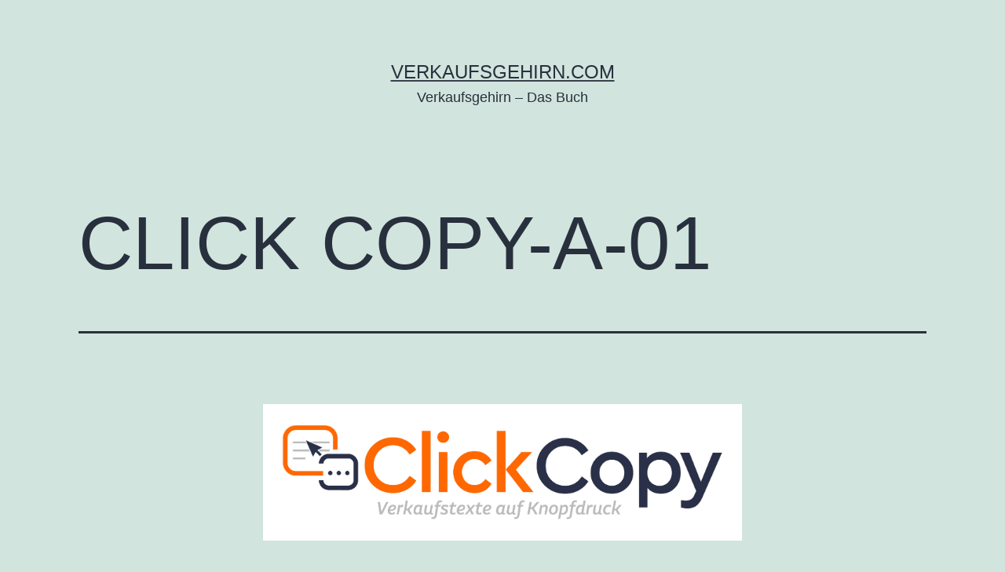

--- FILE ---
content_type: application/javascript
request_url: https://prism.app-us1.com/?a=799117031&u=https%3A%2F%2Fverkaufsgehirn.com%2Fclick-copy-a-01%2F
body_size: 124
content:
window.visitorGlobalObject=window.visitorGlobalObject||window.prismGlobalObject;window.visitorGlobalObject.setVisitorId('c259628c-33a4-4cd4-b0ac-38bf6e2f7203', '799117031');window.visitorGlobalObject.setWhitelistedServices('tracking', '799117031');